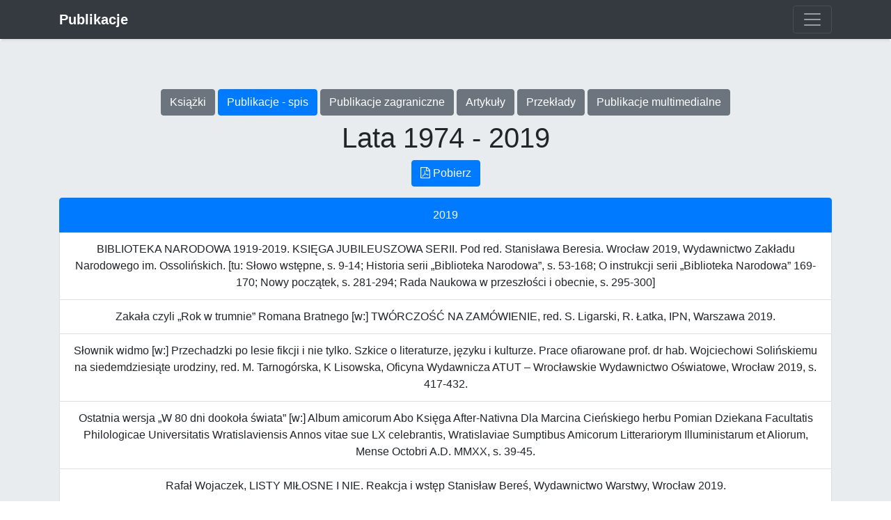

--- FILE ---
content_type: text/html; charset=UTF-8
request_url: http://www.stanislawberes.pl/2
body_size: 22521
content:
<!DOCTYPE html>
<html>
    <head>
        <meta charset="UTF-8" />
        <title>Stanisław Bereś - Publikacje</title>
                    <link rel="stylesheet" href="https://stackpath.bootstrapcdn.com/bootstrap/4.3.1/css/bootstrap.min.css" integrity="sha384-ggOyR0iXCbMQv3Xipma34MD+dH/1fQ784/j6cY/iJTQUOhcWr7x9JvoRxT2MZw1T" crossorigin="anonymous">
            <link rel="stylesheet" href="/font-awesome/css/font-awesome.min.css" >
        
                    <script
                    src="https://code.jquery.com/jquery-3.4.1.min.js"
                    integrity="sha256-CSXorXvZcTkaix6Yvo6HppcZGetbYMGWSFlBw8HfCJo="
                    crossorigin="anonymous"></script>
            <script src="https://cdnjs.cloudflare.com/ajax/libs/popper.js/1.14.7/umd/popper.min.js" integrity="sha384-UO2eT0CpHqdSJQ6hJty5KVphtPhzWj9WO1clHTMGa3JDZwrnQq4sF86dIHNDz0W1" crossorigin="anonymous"></script>
            <script src="https://stackpath.bootstrapcdn.com/bootstrap/4.3.1/js/bootstrap.min.js" integrity="sha384-JjSmVgyd0p3pXB1rRibZUAYoIIy6OrQ6VrjIEaFf/nJGzIxFDsf4x0xIM+B07jRM" crossorigin="anonymous"></script>
                <link rel="icon" type="image/x-icon" href="/favicon.ico" />
            </head>
    <body>
    <style>
        .bg {
            background-image: url("/images/bg/4.jpg");
            height: 100%;
            background-position: center;
            background-repeat: no-repeat;
            background-size: cover;
        }
    </style>
    <header>
        <div class="bg-dark bg collapse" id="navbarHeader">
            <div class="container">
                <div class="row">
                    <div class="col-sm-8 col-md-7 py-4">
                        <h4 class="text-white">Stanisław Bereś - Publikacje</h4>
                        <p class="text-white">Artykuły, rozprawy, recenzje, szkice krytyczne, eseje</p>
                    </div>
                    <div class="col-sm-12">
                        <ul class="list-inline">
                            <li class="list-inline-item"><a href="/" class="btn btn-outline-secondary waves-effect filter text-white">Start (Biografia)</a></li>
                            <li class="list-inline-item dropdown dropdown-slide">
                                <a class="btn btn-outline-secondary waves-effect filter text-white dropdown-toggle" href="#" data-toggle="dropdown" aria-haspopup="true" aria-expanded="false">
                                    Publikacje</a>
                                <div class="dropdown-menu dropdown-menu-right">
                                    <a class="dropdown-item" href="/2">Lista publikacji</a>
                                    <a class="dropdown-item" href="/3">Książki</a>
                                    <a class="dropdown-item" href="/4">Publikacje Zagraniczne</a>
                                    <a class="dropdown-item" href="/5">Artykuły</a>
                                    <a class="dropdown-item" href="/6">Przekłady</a>
                                    <a class="dropdown-item" href="/7">Publikacje multimedialne</a>
                                </div>

                            </li>
                            <li class="list-inline-item"><a href="/8" class="btn btn-outline-secondary waves-effect filter text-white">Filmy</a></li>
                            <li class="list-inline-item dropdown dropdown-slide">
                                <a class="btn btn-outline-secondary waves-effect filter text-white dropdown-toggle" href="#" data-toggle="dropdown" aria-haspopup="true" aria-expanded="false">
                                    Programy telewizyjne</a>
                                <div class="dropdown-menu dropdown-menu-right">
                                    <a class="dropdown-item" href="/9">Programy telewizyjne - lista</a>
                                    <a class="dropdown-item" href="/10">TWL</a>
                                    <a class="dropdown-item" href="/11">Latarnik</a>
                                </div>

                            </li>
                            <li class="list-inline-item"><a href="/gallery/" class="btn btn-outline-secondary waves-effect filter text-white">Galeria zdjęć</a></li>
                            <li class="list-inline-item"><a href="/video/" class="btn btn-outline-secondary waves-effect filter text-white">Nagrania</a></li>
                        </ul>
                    </div>
                </div>
            </div>
        </div>
        <div class="navbar navbar-dark bg-dark shadow-sm">
            <div class="container d-flex justify-content-between">
                <a href="#" class="navbar-brand d-flex align-items-center">

                    <strong>Publikacje</strong>
                </a>
                <button class="navbar-toggler" type="button" data-toggle="collapse" data-target="#navbarHeader" aria-controls="navbarHeader" aria-expanded="false" aria-label="Toggle navigation">
                    <span class="navbar-toggler-icon"></span>
                </button>
            </div>
        </div>
    </header>
    <main role="main">
            <section class="jumbotron text-center">
        <div class="container">
                            <a href="/3" class="btn btn-secondary my-2">Książki</a>
                            <a href="/2" class="btn btn-primary my-2">Publikacje - spis</a>
                            <a href="/4" class="btn btn-secondary my-2">Publikacje zagraniczne</a>
                            <a href="/5" class="btn btn-secondary my-2">Artykuły</a>
                            <a href="/6" class="btn btn-secondary my-2">Przekłady</a>
                            <a href="/7" class="btn btn-secondary my-2">Publikacje multimedialne</a>
                        <h1 class="jumbotron-heading">Lata 1974 - 2019</h1>
                            <a class="btn btn-primary" href="/pdf/?id=2">
                    <i class="fa fa-file-pdf-o" aria-hidden="true"></i>
                    Pobierz
                </a>
                        <p class="lead text-justify">
                                <ul class="list-group">
<li class="list-group-item active">2019</li>
<li class="list-group-item">BIBLIOTEKA NARODOWA 1919-2019. KSIĘGA JUBILEUSZOWA SERII. Pod red. Stanisława
Beresia. Wrocław 2019, Wydawnictwo Zakładu Narodowego im. Ossolińskich. [tu: Słowo wstępne, s. 9-14;
Historia serii „Biblioteka Narodowa”, s. 53-168; O instrukcji serii „Biblioteka Narodowa” 169-170; Nowy
początek, s. 281-294; Rada Naukowa w przeszłości i obecnie, s. 295-300]</li>
<li class="list-group-item"> Zakała czyli „Rok w trumnie” Romana Bratnego [w:] TWÓRCZOŚĆ NA ZAMÓWIENIE, red. S.
Ligarski, R. Łatka, IPN, Warszawa 2019.</li>
<li class="list-group-item"> Słownik widmo [w:] Przechadzki po lesie fikcji i nie tylko. Szkice o literaturze, języku i kulturze. Prace
ofiarowane prof. dr hab. Wojciechowi Solińskiemu na siedemdziesiąte urodziny, red. M. Tarnogórska, K
Lisowska, Oficyna Wydawnicza ATUT – Wrocławskie Wydawnictwo Oświatowe, Wrocław 2019, s. 417-432.</li>
<li class="list-group-item"> Ostatnia wersja „W 80 dni dookoła świata” [w:] Album amicorum Abo Księga After-Nativna Dla Marcina Cieńskiego herbu Pomian Dziekana Facultatis Philologicae Universitatis Wratislaviensis Annos vitae sue LX celebrantis, Wratislaviae Sumptibus Amicorum Litterariorym Illuministarum et Aliorum, Mense Octobri A.D. MMXX, s. 39-45.</li>
<li class="list-group-item"> Rafał Wojaczek, LISTY MIŁOSNE I NIE. Reakcja i wstęp Stanisław Bereś, Wydawnictwo Warstwy, Wrocław 2019.</li>
<li class="list-group-item active">2018</li>
<li class="list-group-item"> TAKO RZECZE LEM. ZE STANISŁAWEM LEMEM ROZMAWIA STANISŁAW BEREŚ.
Wydawnictwo Literackie. Kraków 2018 (wydanie trzecie).</li>
<li class="list-group-item"> Pocisk z niedobrego kruszcu. Tadeusz Gajcy i środowisko „Sztuki i Narodu” [zapis rozmowy z udziałem
Stanisława Beresia, Izy Mrzygłód, Piotra Kieżuna, Adama Puchejdy], „Kultura liberalna” 2018, nr 495-496; cz.
I: https://kulturaliberalna.pl/2018/07/03/seminarium-dwudziestolecie-beres-gajcy-sztuka-narod-zapis-debata/ ; cz.
II: https://kulturaliberalna.pl/2018/07/31/seminarium-dwudziestolecie-beres-sztuka-narod-milosz-zapis-debata/</li>
<li class="list-group-item">Postludium czyli o felietonach, „Jestem kulturowym mieszańcem. I to mi się podoba….KSIĘGA
JUBILEUSZOWA DEDYKOWANA PROFESOROWI ANDRZEJOWI ZAWADZIE Z OKAZJI 70.
ROCZNICY URODZIN. Pod red. I. Borkowskiego, A. Lewickiego, P. Urbaniaka, Wrocław 2018, s. 449-479.</li>
<li class="list-group-item">Lem z bliska. Z Tomaszem Fiałkowskim rozmawia Stanisław Bereś, „Znaczenia” 2018, nr 16, s. 11-20.</li>
<li class="list-group-item">Maszynopis znaleziony w tekście [koment. do S. Lem, Polowanie], „Przekrój” 2018, nr 1/(3564)/19, s. 20-26.</li>
<li class="list-group-item">Lem jako gawędziarz [w:] Apetyt na literaturę. Pod red. D. Kozicka, Ł. Tischner, M. Urbanowski,
Wydawnictwo Uniwersytetu Jagiellońskiego, Kraków 2019, s. 235-255.</li>
<li class="list-group-item active">2017</li>
<li class="list-group-item">LEMOWI – LEMI. TOMASZ LEM, KOŁOTNIECZI Z PROWODU WSIESWITNOWO
TJAŻINNAJA; TAK KAZAW LEM. ZI STANISŁAWOM LEMPOM ROZMOWLJAJE STANISŁAW
BERES`, Widawnictwo Nawczalna kniga – Bogdan, Lwiw 2017. ISBN 978-966-10-4928-3 (seria); ISBN 978-
966-10-4929-3</li>
<li class="list-group-item">Przedmowa 2017 [w:] X EDYCJA OGÓLNOPOLSKIEGO KONKURSU NA FELIETON. AR Partner,
Wrocław 2017, s. 9-18. ISBN 978-83-937234-4-7.</li>
<li class="list-group-item">„Faszyści z SiN-u”, „Zielonogórskie Zeszyty Bibliotekoznawcze (ZSB) 2016, z. 8, s. 15-49. ISBN 978-83-
64393-27-3. ISBN 2299-3363.</li>
<li class="list-group-item active">2016</li>
<li class="list-group-item">Recenzje: P. Goźliński, Tadeusz Gajcy na nowo. Przegryźcie Chrystusem Narodów, „Gazeta Wyborcza” 12
listopada 2016 ( http://wyborcza.pl/7,75517,20966067,tadeusz-gajcy-na-nowo-przegryzcie-chrystusem-
narodow.html ); U. Glensk, Przyjaźń i naród, „Nowe Książki” 2016, nr 12, s. 4-8; T. Łubieński, Poezja
przeciwko ideologii, , „Nowe Książki” 2016, nr 12, s. 9-10; fragm. Powalone serca szóstoklasistek,
„Rzeczpospolita” 15/16 października 2016, s. 18-19; Gajcy. W pierścieniu śmierci
https://czarne.com.pl/katalog/ksiazki/gajcy ; Gajcy. W pierścieniu śmierci ,
http://www.znak.com.pl/kartoteka,ksiazka,18619,Gajcy-W-pierscieniu-smierci ; Gajcy. W pierścieniu śmierci -
Stanisław Bereś, http://szuflada.net/gajcy-w-pierscieniu-smierci-stanislaw-beres/ ; S. Dłuski, Gajcy. W
pierścieniu śmierci, http://www.instytutksiazki.pl/ksiazka-tygodnia,aktualnosci,35874,gajcy--w-pierscieniu-
smierci.html ; aszw, W pierścieniu śmierci – biografia Tadeusza Gajcego, http://dzieje.pl/ksiazki/w-pierscieniu-
smierci-biografia-tadeusza-gajcego ; Stanisław Bereś. Gajcy. W pierścieniu śmierci,
http://www.polskatimes.pl/kultura/ksiazki/a/stanislaw-beres-gajcy-w-pierscieniu-smierci,11442081/ ; Ł. Badula,
Tadeusz Gajcy: poeta niewczorajszy,
http://kulturaonline.pl/tadeusz,gajcy,poeta,niewczorajszy,tytul,artykul,6946.html ;
http://www.echo24.tv/odcinek/rozmowa-echo24-dr-hab-urszula-glensk-554 ; A. Juchniewicz, Wszystkie twarze
Gajcego, „Polityka” 2017, nr 3 (18-24.01.2017); T. Zapert, Papierowy krzyż walecznych, „Do Rzeczy” 2017, nr
4 (23-29 stycznia); J. Skurtys, Gajcy w pigule, „Odra” 2017, nr 4; A. Poprawa, Jeszcze słychać śmiech i rżenie
starych koni, „Odra” 2017, nr 5, s. 147; J. Skurtys, Bonifacy na zapiecku, „Odra” 2017, nr 5, s. 148-149; J.
Łukasiewicz, Polityka i wrażliwość, „Odra” 2017, nr 6, s. 42-44.</li>
<li class="list-group-item">Oko Worcella [w:] KULTURA ZIEMI KŁODZKIEJ. TRADYCJE I WSPÓŁCZESNOŚĆ, red. W.
Białek, W. Browarny, M. Ruchniewicz, WROCŁAW 2016, s. 336-385. ISBN 978-83-7977-209-2</li>
<li class="list-group-item">Tyle słów [w:] RZECZY DO NAZWANIA. WOKÓŁ KORNHAUSERA, red. Adrian Gleń, Jakub
Kornhauser, Poznań 2016, S. 21-38. Isbn 978-83-64504-86-0</li>
<li class="list-group-item">Przedmowa 2016 [w:] IX EDYCJA OGÓLNOPOLSKIEGO KONKURSU NA FELIETON. AR Partner,
Wrocław 2016, s. 9-25. ISBN 978-83-937234-2-3.</li>
<li class="list-group-item active">2015</li>
<li class="list-group-item">Guślarz Konwicki, „Rzeczpospolita” „Plus Minus” 2015, nr 13 (18 stycznia);</li>
<li class="list-group-item">Za co kochamy (prozę) Konwickiego? Z załącznikiem w postaci ankiety i odpowiedzi na nią Tadeusza
Konwickiego, „Odra” 2015, nr. 4, s. 56-61.</li>
<li class="list-group-item">Dolina przemienienia [w:] W OGRODZIE ŚWIATA, Pod red. Ł. Tischnera i J. Wróbla, Kraków 2015, s.
13-26. ISBN 978-83-233-3897-0</li>
<li class="list-group-item">Dialog czasów pogardy. Polscy robotnicy przymusowi w III Rzeszy, INTERAKCJE. LEKSYKON
KOMUNIKOWANIA POLSKO-NIEMIECKIEGO, t. 1-2, red. A. Gall, J. Grębowiec, J. Kalicińska, K.
Kończal, I. Surynt, Wrocław 2015, s. 267-282. ISBN 978-83-7977-054-0, ISBN 978-83-7977-102-8.</li>
<li class="list-group-item">OCALENI Z ZATRATY. BIOGRAMY MIESZKAŃCÓW ZIEMI LEGNICKO-LUBIŃSKIEJ. t. 1.
Red. S. Bereś, Instytut Pamięci Narodowej, Wrocław 2014, ss. 350 (Przedmowa S. Bereś).</li>
<li class="list-group-item">OCALENI Z ZATRATY. RELACJE MIESZKAŃCÓW ZIEMI LEGNICKO-LUBIŃSKIEJ. t. 2. Red.
S. Bereś, Instytut Pamięci Narodowej, Wrocław 2014, s. 572.</li>
<li class="list-group-item">Stanisław Bereś &amp; Przemysław Tyszkiewicz, KOSMOS MIEDZIORYTU. ROZMOWY O GRAFICE,
Atut, Wrocław 2015, ss. 266. ISBN 978-83-7977-016-8; ISBN 978-83-64419-58-4.</li>
<li class="list-group-item">Demony Egona Schielego, Wygnańcy, buntownicy, uciekinierzy. Pod red. M. Czapigi i K. Konarskiej,
Wydawnictwo Uniwersytetu Wrocławskiego, Wrocław 2015, s. 21-47.</li>
<li class="list-group-item">Potwór z Massachussets [w:] STANISŁAW LEM. WIZJONER SZCZĘŚLIWYCH I
NIESZCZĘŚLIWYCH ŚWIATÓW, „Quart” 2015, nr 3-4 (37-38).</li>
<li class="list-group-item">Przedmowa 2015 [w:] VIII EDYCJA OGÓLNOPOLSKIEGO KONKURSU NA FELIETON. Wrocław
2015, s. 7-23. ISBN 978-83-937234-1-6.</li>
<li class="list-group-item active">2014</li>
<li class="list-group-item">Felietony 2014 [w:] OGÓLNOPOLSKI KONKURS NA FELIETON 2014. XII LO, Wrocław 2014, s. 7-
20.</li>
<li class="list-group-item">Wstęp do Katalogu: PRZEMYSŁAW TYSZKIEWICZ, Sarajewo 2014; jęz. ang., jęz. serbski;</li>
<li class="list-group-item">Nie progajnowanyj czas. Iż razmow Stanisława Beresia iz Stanisławom Lemom (1981-1982), „Nowa Polsza”
2014 [Specjalny numer ukraiński], s. 71-88; jęz. ros.; ISBN 1508-5589;</li>
<li class="list-group-item">Magično-onirični svijet Przemysława Tyszkiewicza/ The magical and oneiric world of Przemysław
Tyszkiewicz [w:] PRINCIP IMAGINACIJE. PRINCIPLE OF IMAGINATION. TYSZKIEWICZ,
GERTCHEN, KUBIAK, Galeria Miejska, Wrocław 2014, s. 13-20 , ISBN 978-83938953-3-5;</li>
<li class="list-group-item">Cierń konspiracji [w:] MIŁOSZ I MIŁOSZ. RED. ALEKSANDER FIUT, ARTUR GRABOWSKI,
ŁUKASZ TISCHNER, Księgarnia Akademicka, Kraków 2013 (właśc. lipiec 2014), s. 403-434. ISBN 978-83-
7638-435-1;</li>
<li class="list-group-item">Dialog czasów pogardy. Polscy robotnicy przymusowi w III Rzeszy, INTERAKCJE. LEKSYKON
KOMUNIKOWANIA POLSKO-NIEMIECKIEGO, Pod red. I. Surynt. http://inspiracje-demo.lightcode.eu/</li>
<li class="list-group-item">Zadymy. Rejestracja [w:] AUDIOSFERA WROCŁAWIA. Pod red. R Losiaka i R. Tańczuk, Wydawnictwo
Uniwersytetu Wrocławskiego, Wrocław 2014, s. 328-338.</li>
<li class="list-group-item">Beresić [w:] ZAPOMNIANE SŁOWA. Pod red M. Budzińskiej, Czarne, Wołowiec 2014.
Rec.: R. Sulima, Bocian w słoiku. Rozmowa z prof. Rochem Sulimą, antropologiem kultury, o tym, co dziś
znaczy wiejskość i do czego nam ona służy, „Polityka” 2014, nr 46 (2984), s. 30-32; M. Pilot, Kargul
zrzucił chłopską skórę. Jestem chłop, ale pan. Z M. Pilotem rozmawia K. Naszkowska, „Gazeta
Wyborcza” 2012 (6-7 grudnia);</li>
<li class="list-group-item">Wstęp w: KRZYSZTOF CZAJA, „WĘDROWIEC” Nauczycielski Klub Literacki, Wrocław 2014,
s. 7-13. ISBN 978-83-921838-5-3.</li>
<li class="list-group-item">Polityka jest dla mnie obcym światem w: GDYBYM WIEDZIAŁ. ROZMOWY Z RYSZARDEM
KRYNICKIM. Oprac. Anna Krzywania, Biuro Literackie, Wrocław 2014, s. 147-157; Język pol., R; ISBN 978-
83-63129-78-1.</li>
<li class="list-group-item">Twórcy o twórcach w PRL [zapis panelu dyskusyjnego, prowadził S. Bereś, oprac. S. Ligarski, P. Pleskot],
„Pamięć i Sprawiedliwość” 2014, nr 2 (24), s. 15-51. ISSN 1427-7476.</li>
<li class="list-group-item active">2013</li>
<li class="list-group-item">Felietony 2013 [w:] Ogólnopolski konkurs na felieton 2013. XII LO, Wrocław 2013, s. 7-21.</li>
<li class="list-group-item">Pobystriej by otsiuda ubratsia. S Tadeuszem Konwickim biesiedujut Stanisław Bereś i Tadeusz Lubelski,
„Nowaja Polsza” 2013, nr 3, s. 65-77</li>
<li class="list-group-item">Wspomnienie [Jak powstał „Wojaczek wielokrotny”],
http://www.biuroliterackie.pl/przystan/czytaj.php?site=2f0&amp;co=txt_4556&amp;post=4556_17 [data dostępu:
12.10.2013]; Właść.: Wojaczek wielokrotny - wstęp / Stanisław Bereś
// Przystań. – 2013   http://portliteracki.pl/przystan/teksty/wojaczek-wielokrotny-wstep/
 (zweryfikowano 23.07.2014).</li>
<li class="list-group-item">Agenci na froncie literackim [w:] TWÓRCY NA SŁUŻBIE. W SŁUŻBIE TWÓRCZOŚCI. Pod red. S.
Ligarskiego, IPN, Warszawa 2013, s. 13-73.</li>
<li class="list-group-item active">2012</li>
<li class="list-group-item">Przedmowa 2012 [w:] V Edycja Ogólnopolskiego Konkursu na felieton, Wrocław 2012, s. 7-21.</li>
<li class="list-group-item">Wydostać się stąd jak najszybciej. Z Tadeuszem Konwickim rozmawiają Stanisław Bereś i Tadeusz Lubelski,
„Odra” 2012, nr 10, s. 41-53;</li>
<li class="list-group-item">Jak to się stało. Rozmowa S. Beresia z rzeźbiarką Lidią Sztwiertnią, „Metafora” 2012, s. 74-99.</li>
<li class="list-group-item">Ludzie, myśli, słowa. Rozmowa z… Panem Profesorem Stanisławem Beresiem, „Książka i czytelnik” 2012,
nr 3 (94), s. 10-15.</li>
<li class="list-group-item">Portal internetowy Ministerstwa Kultury i Dziedzictwa Narodowego oraz Instytutu Książki pt.
„Telewizja literacka”, popularyzujący czytelnictwo w Polsce: www.telewizjaliteracka.pl . Redaktor naczelny –
Stanisław Bereś. Portal funkcjonuje od listopada 2012 r. Zawiera aktualnie 50 rozmów S.B. z pisarzami (m.in. L.
Amber, A. Bart, J. Bocheński, K. Brandys, S. Chwin, M. Danilewicz-Zielińska, N. Davies, J. Dehnel, J. Degler,
A. Franaszek, J. Giedroyc, J. Głowacki, M. Głowiński, N. Goerke, H. Grynberg, J. Hartwig, Z. Hertz, J. Hugo-
Bader, W. Jagielski, T. Jastrun, R. Kapuściński, T. Karpowicz, M. Krajewski, H. Krall, K. i R. Kryniccy, L.
Lipski, S. Lem, J. Leociak, Cz. Miłosz, W. Nowak, W. Odojewski A. Oz, J. Pilch, J. Rębacz, T. Różewicz, A.
Sapkowski, A. Sosnowski, A. Stasiuk, M. Szejndert, O. Tokarczuk, M. Tulli, W. Wharton, B. Zadura, A.
Zagajewski) oraz 8 recenzji dla dorosłych w dziale „Polecane”, 7 recenzji w dziale „Polecane dla dzieci i
młodzieży”, a także wiele newsów w dziale „Aktualności krajowych”.</li>
<li class="list-group-item">Pamięć ocalonych [w:] KRESOWE DZIEDZICTWO. STUDIA NAD JĘZYKIEM, HISTORIĄ I
KULTURĄ. Red. A. Burzyńska, J. Kamieniecki, M. Misiak, Wrocław 2012, s. 277-293.</li>
<li class="list-group-item active">2011</li>
<li class="list-group-item">Modlitwa o złoty deszcz [Ankieta: Czy Nobel zasłużył sobie na Różewicza?], &quot;Dziennik Portowy&quot; 2011, nr</li>
<li class="list-group-item">Klasyk na luzie. Rozmowa z Bogdanem Zadurą [w:] KLASYK NA LUZIE. ROZMOWY Z BOHDANEM
ZADURĄ. Biuro Literackie, Wrocław 2011.</li>
<li class="list-group-item">Przedmowa 2011 [w:] Ogólnopolski Konkurs na Felieton. Tadeusz Konwicki, Wrocław 2011, s. 8-17.</li>
<li class="list-group-item">Poezja po końcu świata [w:] WBREW SOBIE. ROZMOWY Z TADEUSZEM RÓŻEWICZEM. Oprac. J. Stolarczyk, Biuro Literackie, Wrocław 2011, s. 314-343.</li>
<li class="list-group-item">Ruka prozřetelnosti. Rozhovor s Czesławem Miłoszem, „Host” (Brno) 2011, nr 5, s. 75-79;</li>
<li class="list-group-item">Czy Nobel zasłużył sobie na Różewicza?, „Znak” 2011, nr 10 (październik), s. 105-106;</li>
<li class="list-group-item">OKRUCHY ATLANTYDY. WROCŁAWSKI RIFF, Quaestio, Wrocław 2011.</li>
<li class="list-group-item active">2010</li>
<li class="list-group-item">Przedmowa do: Doliny Issy Cz. Miłosza, "Zwiezda" (Petersburg) 2009/2010, nr 10, s. 13-15.</li>
<li class="list-group-item">Podróż przez archiwum, TROP W TROP. ROZMOWY Z ANDRZEJEM SOSNOWSKIM, Wrocław 2010, s. 57-71;</li>
<li class="list-group-item">Przedmowa [w:] Ogólnopolski Festiwal Felietonu. Wislawa Szymborska, Wrocław 2010.</li>
<li class="list-group-item">Twórczość za pieniądze bezpieki, Monety, banknoty i inne środki wymiany. Pieniądz w dyskursach kultury. Wrocław 2010; s. 243-259;</li>
<li class="list-group-item">Quand la Sûreté devient critique littéraire, Critique littéraire et littérature européene. Sous la direction de Tania Collani, Peter Schnyder, Paris, Orizons, collection Universités, domaine littéraire, 2010, s. 187 – 205 (378p.).</li>
<li class="list-group-item">Pan mnie słucha, prawda? Rozmowa z Piotrem Sommerem [w:] Piotr Sommer. Ucieczka w bok (pytania i odpowiedzi), Wrocław 2010, s. 22-34.</li>
<li class="list-group-item">Opera ultima, czyli zamknięte drzwi [w:] KOMPLEKS KONWICKI. MATERIAŁY Z SESJI NAUKOWEJ..., Kraków 2010, s. 333-363.</li>
<li class="list-group-item">Żywe srebro. Rozmowa z Bogusławem Kiercem, www. biuro literackie.pl (25.08.2010).</li>
<li class="list-group-item">Wyki i Różewicza dialogi ostatnie, "Odra" 2010, nr 10, s. 42-49.</li>
<li class="list-group-item">Wszyscy pisarze są schizofrenikami. Z Michelem Houellebecqiem rozmawia Stanislaw Bereś, "Odra" 2010, nr 11, s. 62-69.</li>
<li class="list-group-item">SB jako krytyk literacki, Artyści władzy - władze artystom, pod red. A. Chojnowskiego i S. Ligarskiego, Warszawa 2010. Seria: Dziennikarze, Twórcy, Naukowcy. Materiały z konferencji w Warszawie (IX 2008).</li>
<li class="list-group-item">To byli fantastyczni ludzie, "Pamięć i Przyszłość" (Ludzie dolnośląskiej opozycji) 2010, nr 2 (8), s. 26-39.</li>
<li class="list-group-item">Galaktyka Lem [w:] LEM I TŁUMACZE. Pod red. E. Skibińskiej, Łask 2010, s. 15-78.</li>
<li class="list-group-item active">2009</li>
<li class="list-group-item">SALON III RZECZPOSPOLITEJ. SALON PROF. DUDKA. Pod red. S. Beresia i U. Glensk, T. 2. Wrocław 2009. Wydawnictwo Atut.</li>
<li class="list-group-item">Mare tenebrarum et lux perpetua [w:] K. Koczyńska-Kielan, Pejzaże wyobraźni, Miejska Galeria Sztuki, Łódź 2009, s. 2-20;</li>
<li class="list-group-item">Cz. Miłosz, Dolina IssI, Gławy iz knigi, "Zwiezda" (Sankt-Peterburg) 2009/10 [Poswjaszczajetsia polskoj kulturje] ISBN 0321-1878, s. 13-15 (wstęp), 15-33 (wybór), pierewod : Nikity Kuzniecowa.</li>
<li class="list-group-item">Cynjan i Fiszer czyli o cnotach felietonu, "Wyobraźnia i pedanteria. Prace ofiarowane prof. Wojciechowi Głowali w 65 rocznicę urodzin", Pod red. M. Adamskiego, M. Gorczyńskiego, M. Gorczyńskiej, Wrocław 2008, Wydawnictwo Uniwersyteckie, s. 152-169</li>
<li class="list-group-item">Wileński obłok czyli zanim powstały Żagary, ŻAGARY, ŚRODOWISKO KULTUROWE GRUPY LITERACKIEJ, Pod red. T. Bujnickiego, Kraków 2009, s. 13-53.</li>
<li class="list-group-item">W kosmosie przypadków. Antykryminały Stanisława Lema, MAKROKOSMOS VERSUS MIKROKOSMOS, Pod red. A. Magowskiej, Wydawnictwo Kontekst, Poznań 2009, s. 115-133 ;</li>
<li class="list-group-item">Przedmowa [do:] Ogólnopolski Konkursu na felieton. Antoni Słonimski, Wrocław 2009, s. 6-16;</li>
<li class="list-group-item">Polski Dante wśród popiołów, "Dziennik" (dod. "Kultura") 2008, 9.01.2009</li>
<li class="list-group-item">W czarnej dziurze. Z Wojciechem Jagielskim [..] rozmawia Stanisław Bereś, "Znaczenia" 2009, nr 2, s. 41-52;</li>
<li class="list-group-item">Kraj wtórnych analfabetów [w:] M. Lebda, Kongres kulturalnej niemocy. Głosy uczestników obrad, "Kraków" 2009, nr 10-11;</li>
<li class="list-group-item">Wokół biografii Stanisława Lema. Dyskusja poświęcona pisarzowi [wyp. w dyskusji], "Bez porównania" 2009, nr 1 (7);</li>
<li class="list-group-item">Redaktor musi być dyktatorem. Rozmowa z Jerzym Giedrojciem, "Nowaja Polsza" 2009 (wrzesień);</li>
<li class="list-group-item">Stygmat piekła, SŁOWA I METODY. KSIĘGA DEDYKOWANA PROF. JERZEGO ŚWIĘCHOWI, Wydawnictwo UMCS, Lublin 2009, s. 13-35.</li>
<li class="list-group-item active">2008</li>
<li class="list-group-item">"Nagy Vilag" 2007, nr 12 [numer pisma poświęcony literackim obrazom Wrocławia, pod red. Lajosa Palfalviego i Stanisława Beresia];</li>
<li class="list-group-item">Kreator-kreacja-autokreacja [w:] Lidia Sztwiertnia, Kreator-kreacja-autokreacja, Bielsko Biała 2008.</li>
<li class="list-group-item">Ita dixit Lem, W ŚWIECIE KOMUNIKACJI ZDEGRADOWANEJ pod Red. I. Borkowskiego i A. Woźnego, Wrocław 2008.</li>
<li class="list-group-item">Szram pamiati. Biesiada c Idoj Fink, "Nowa Polsza" 2008, nr 4, s. 44-53;</li>
<li class="list-group-item">Konwicki w puzzlach. Ze Stanisławem Beresiem o powstawaniu "Pół wieku czyśćca" rozmawia Przemysław Kanecki, "Litteraria Copernicana" 2008, nr 1;</li>
<li class="list-group-item">Gwiazda przeznaczenia. Rozmowa z Wojciechem Albińskim, "Znaczenia" 2008, s. 63-73;</li>
<li class="list-group-item">Siwczyk dwujęzyczny, "Tygodnik Powszechny" 2008, nr 49 (dod. "Książki w "Tygodniku")</li>
<li class="list-group-item">RAFAŁ WOJACZEK. WSPOMNIENIA, RELACJE, ŚWIADECTWA.*. Wrocław 2008. Biuro Literackie.</li>
<li class="list-group-item">ISTORIJA I FANTASTIKA. ANDRZEJ SAPKOWSKIJ/ STANISŁAW BEREŚ.* Moskwa 2007. Izdatielstwo Act.</li>
<li class="list-group-item">Wojaczek -- aktor życia [wyw.] "Gazeta Wyborcza -- Wieżą Ciśnień" 11.04.2008.</li>
<li class="list-group-item">Ein Gespräch mit Andrzej Sapkowski, "Quarber Mercur" 2007, nr 105/106, s. 233-243.</li>
<li class="list-group-item">Ita dixit Lem, *NOWE MEDIA, NOWE W MEDIACH* 2008.</li>
<li class="list-group-item">Dzień w dzień z Wojaczkiem, "Rzeczpospolita" 2008, nr 93; dod. "Plus Minus" (19-20.04);</li>
<li class="list-group-item active">2007</li>
<li class="list-group-item">Srokowski: Wielka ciemność spowiła Kresy, "Dziennik" 2006 (9.01.);</li>
<li class="list-group-item">polem.: W. Perkun, Jeszcze raz o okrutnych zbrodniach na Wołyniu, "Dziennik" 2007 (31.01.);</li>
<li class="list-group-item">Charakter czyli psychomachia. Rozmowa z Januszem Głowackim, "Dziennik" 2007 (?);</li>
<li class="list-group-item">Odojewski: Strach i przerażenie, "Dziennik" 2006 (9.01.);</li>
<li class="list-group-item">Bałem się samotnej śmierci, "Dziennik" 2007 (25.01.);</li>
<li class="list-group-item">Światłość wiekuista. Stanisław Bereś rozmawia z Andrzejem Sapkowskim, "Fantastyka" 2007, nr 2;</li>
<li class="list-group-item">Huelle: Czeka nas tragedia, "Dziennik" 24-25. 03. 2007.</li>
<li class="list-group-item">Krynicki: Polityka jest dla mnie światem obcym, "Dziennik" 26.03.2007.</li>
<li class="list-group-item">Wierzę w przeznaczenie [Rozmowa z Maciejem Malickim], "Dziennik" 17.05.2007.</li>
<li class="list-group-item">To jest edukacyjna rewolucja. Z prof. Stanisławem Beresiem rozmawia Wojciech Walczak, "Oblicza Edukacji" 2007, nr 13;</li>
<li class="list-group-item">Zamiast wywiadu [wyp. w ankiecie redakcyjnej], "Dolnośląskie ścieżki" 2007, nr 13;</li>
<li class="list-group-item">Czas skompromitować polskiego kołtuna. Wojciech Kuczok opowiada o cierpieniu w literaturze, "Dziennik" 2007, 20.06.07;</li>
<li class="list-group-item">Obawiam się, że ktoś mnie kiedyś zabije. Rozmowa z Marcinem Świetlickim, "Dziennik" 2007 (11.06.);</li>
<li class="list-group-item">Rozmowa na kolanach [rec. O. Ferrari/J.L. Borges: "W dialogu"], "Dziennik" 2007 (11.07.);</li>
<li class="list-group-item">Puenty Pana Boga [Rozmowa z Hanna Krall], "Dziennik" 2007 (21.07.);</li>
<li class="list-group-item">Prawdziwy pisarz nigdy nie może podążać za stadem. Rozmowa z Markiem Nowakowskim, "Dziennik" 2007 (24.07.);</li>
<li class="list-group-item">Zapach ksiązki, smak rozmowy, "Słowo Polskie. Gazeta Wrocławska" 2007 (21-22 lipca);</li>
<li class="list-group-item">Jestem pisarzem celowo przemilczanym. Rozmowa z Januszem Krasińskim, "Dziennik" 2007 (6.08.);</li>
<li class="list-group-item">Witkowski: świat jest szyty grubymi nićmi. Rozmowa z Michałem Witkowskim, "Dziennik" 2007 (22.07.);</li>
<li class="list-group-item">Nagrody literackie na pokuszenie [głos w dyskusji], "Gazeta Wyborcza" 2007 (4.09.);</li>
<li class="list-group-item">Gra w autodenuncjację, "Gazeta Wyborcza" 2007 (7.09.);</li>
<li class="list-group-item">Czuję się niewygodnie w świecie. Rozmowa z Olgą Tokarczuk, "Dziennik" 2007 (5.10.);</li>
<li class="list-group-item">A kiedy pasterz jest zdrajcą [wywiad], "Gazeta Wrocławska. Magazyn" 2007 (18 paźdz.);</li>
<li class="list-group-item">Życie z piętnem nazizmu. Rozmowa z Martinem Pollackiem, "Dziennik" 2007 (30.10.);</li>
<li class="list-group-item">Na tropach Rafała Wojaczka, "Polska. Gazeta Wrocławska" 2007 (30.10);</li>
<li class="list-group-item">Powrót genialnego chuligana. Rozmowa z Bogusławem Kiercem, "Dziennik. Polska, Europa, Świat" 2007 (28.11.);</li>
<li class="list-group-item">Martin Pollack: Ta książka nie jest autoterapią, "Dziennik" 2007 (3.11.);</li>
<li class="list-group-item active">2006</li>
<li class="list-group-item">Przedmowa [w:] FELIETONY 2006, Wroclaw 2006;</li>
<li class="list-group-item">Stanisław Kowalczyk, KRADZIEZE BRYLANTOW, Wroclaw 2005, Wydawnictwo Atut.</li>
<li class="list-group-item">Wizjoner swiata okrutnych cudow. O Stanislawie Lemie, "Europa" 2006, nr 15 (12.04);</li>
<li class="list-group-item">Rafal Wojaczek, czyli nieustająca gra ze smiercia, "Dziennik" 2006 (15.05.), s. 30-31.</li>
<li class="list-group-item">Evanna, LITERATURA, KULTURA, KOMUNIKACJA. Księga pamiatkowa prof. J. Jastrzebskiego, Wroclaw 2006.</li>
<li class="list-group-item">Konwicki: wielki szaman literatury, "Dziennik" 2.06.2006;</li>
<li class="list-group-item">2005</li>
<li class="list-group-item">Wstęp [do:] M. Klubowicz, "Wiersze niepozbierane", Warszawa 2005, Wydawnictwo Anagram.</li>
<li class="list-group-item">Jan Grzegorczyk: "Adieu", "Zwierciadło" 2005, nr</li>
<li class="list-group-item">Przedmowa [w:] Konkurs na felieton., Wrocław 2005.</li>
<li class="list-group-item">W matni, "Europa" 2005, nr 21 (25.05.2005).</li>
<li class="list-group-item">Rozdz. XXXVII [W:] LE TOUR DU MONT EN 80 PAGES. Editions Mont Noir 2005.</li>
<li class="list-group-item">Gry i zabawy Stanisława Lema [w:] PRZYGODA Z CZYTANIEM. PODRĘCZNIK DO KSZTAŁCENIA LITERACKO-KULTUROWEGO, KL. 3 GIMNAZJUM. Mac Edukacja, Kielce 2005.</li>
<li class="list-group-item">Książki sprzedaje telewizja, "Gazeta Wyborcza" 2005, nr 128 [wyw.]</li>
<li class="list-group-item">Kultura dolnośląska?, "Panorama" 2005, nr ?</li>
<li class="list-group-item">wyp. w dyskusji nt dziennikarstwa, "Gazeta Wyborcza" 2005, nr 125-128.</li>
<li class="list-group-item">Śladami Juliusza Verne`a [not. nt. nagrody Fundacji Mont Noir dla S.B.], "Gazeta Wyborcza" (Wrocław) 2005, 9 czerwca</li>
<li class="list-group-item">Mont Noir, [not. nt. nagrody Fundacji Mont Noir dla S.B.], "Przegląd Uniwersytecki" 2005, nr 8.</li>
<li class="list-group-item">Świat niemożliwy. Rozmowa z Tymoteuszem Karpowiczem, "Plus Minus" [dod. do] "Rzeczpospolita" nr 33 – 34 (19-20 sierpnia 2005; 27-28 sierpnia 2005);</li>
<li class="list-group-item">Head-line czyli walka anioła z diabłem [w:] NOWE MEDIA. Wrocław 2005.</li>
<li class="list-group-item">Urła uli bolszoje kidałowo. Biesieda c Dorotoj Masłowskoj, "Nowaja Polsza" 2005, nr 10 (68);</li>
<li class="list-group-item">Rozmowa z Ritą Gombrowicz, "Teksty drugie" 2005, nr 3.</li>
<li class="list-group-item">Punkt zero. Rozmowa z Adamem Lizakowskim, "Fraza" 2005, nr 3;</li>
<li class="list-group-item">Blizna pamięci. Rozmowa z Idą Fink, "Kresy" 2005, nr 64;</li>
<li class="list-group-item">La voix d`un corps emmure. Leo Lipski et Łucja Gliksman s`entretiennent avec Stanislaw Bereś; "Tsafon-Revue. D'etudes juives du Nord", décembre 2005, n° 50;</li>
<li class="list-group-item">Charakter czyli psychomachia. Rozmowa z Januszem Głowackim, "Nowa Polsza" 2005;</li>
<li class="list-group-item active">2004</li>
<li class="list-group-item">Zdaniem szeryfa. Rozmowa z Henrykiem Berezą, "Opcje" 2004, nr 1/2.</li>
<li class="list-group-item">W etom dome - Polsza. Biesieda c Mariej-Danilewicz-Zielińskoj, "Nowaja Polsza" 2004, nr 3.</li>
<li class="list-group-item">Słuczaj, ili prawdiwyj wymyslieł. Biesieda c Zofiej Romanowicz, "Nowaja Polsza" 2004, nr 5.</li>
<li class="list-group-item">"Sztuka i Naród", Wielka Encyklopedia Powszechna PWN (H)</li>
<li class="list-group-item">Dużo książek, bardzo mało arcydzieł, "Europa" 2004 nr, 4 (dod. do "Faktu") 28.04.2004.</li>
<li class="list-group-item">Dużo książek, bardzo mało arcydzieł, "Angora" 2004 nr, 19.</li>
<li class="list-group-item">Tamten świat. Rozmowa z Włodzimierzem Odojewskim, "Kresy" 2004, nr 3.</li>
<li class="list-group-item">Prawda fantasy. Rozmowa z Andrzejem Sapkowskim, "Nowa Fantastyka" 2004, nr 12.</li>
<li class="list-group-item">Przyszłość edukacji multimedialnej w Polsce [w:] EDUKACJA MEDIALNA. TEKSTY I PRETEKSTY. Pod red. I. Borkowskiego Wrocław 2004;</li>
<li class="list-group-item">Czeslaw Milosz: La main de la providence (entretien avec Stanislaw Beres), "Poesie" 2004, nr 102 (septembre).</li>
<li class="list-group-item">Tadeusz Rozewicz: Le poe`te apre`s la fin du monde (entretien avec Stanislaw Beres), "Poesie" 2004, nr 102 (septembre).</li>
<li class="list-group-item">Adam Zagajewski: La Beauté et la souffrance (entretien avec Stanislaw Beres), "Poesie" 2004, nr 102 (septembre).</li>
<li class="list-group-item">Piotr Mitzner: Des signes dans poussie`re (entretien avec Stanislaw Beres), "Poesie" 2004, nr 102 (septembre).</li>
<li class="list-group-item">Andrzej Sosnowski: Voyage a trevers les archives (entretien avec Stanislaw Beres), "Poesie" 2004, nr 102 (septembre).</li>
<li class="list-group-item">Marcin Swietlicki: Un poete actof jusqu`a cessation (entretien avec Stanislaw Beres), "Poesie" 2004, nr 102 (septembre).</li>
<li class="list-group-item">Artur Szlosarek: L`au-del? (entretien avec Stanislaw Beres), "Poesie" 2004, nr 102 (septembre).</li>
<li class="list-group-item">Ewa Sonnenberg: Une douce solitude (entretien avec Stanislaw Beres), "Poesie" 2004, nr 102 (septembre).</li>
<li class="list-group-item">Stanisław Bereś, La note, "Poesie" 2004, nr 102 (septembre).</li>
<li class="list-group-item">Ekskursja mistyczna Znikomka do międzyświatów, MIĘDZY TEATREM A LITERATURĄ. KSIĘGA OFIAROWANA PROFESOROWI JANUSZOWI DEGLEROWI W 65. ROCZNICĘ URODZIN. Pod red. A. Juzwenki i J. Miodka, Wrocław 2004.</li>
<li class="list-group-item">Wstęp [w:] Konkurs felietonu, Wrocław 2004.</li>
<li class="list-group-item active">2003</li>
<li class="list-group-item">Stanisław Lem – Introduction, "Acta Lemiana Monashensis. Special Lem Edition of Acta Polonica Monashiensis" 2003, vol. 2, nr 2.</li>
<li class="list-group-item">O "Solaris" Stanisława Lema, ibidem;</li>
<li class="list-group-item">O "Głosie Pana" Stanisława Lema, ibidem;</li>
<li class="list-group-item">Apokryfy Lema czyli neantologiczny romans, ibidem;</li>
<li class="list-group-item">Inteligent w domu wariatów (soc)realistyczna trylogia Stanisława Lema, ibidem;</li>
<li class="list-group-item">Stanisław Lem – Zarys Bibliografii, ibidem;</li>
<li class="list-group-item">Ekskursja mistyczna Znikomka do międzyświatów, "Dziennik Portowy" 2003, nr 9. Port Legnica.</li>
<li class="list-group-item">W pułapce władzy i seksu, "Tygodnik Powszechny" 2003, nr 29.</li>
<li class="list-group-item">Samtal med Zbigniew Kruszyński, Polsk literatur för nybörjare och avancerade i 39 essöaer och dikter, Kraków 2003.</li>
<li class="list-group-item">Niecna książkowa ciekawość, z S.B. rozmawia M. Matuszewska, "Gazeta o książkach" dod. do "Gazety Wyborczej" 2003, 5-11 grudnia.</li>
<li class="list-group-item">"Nowy tekst" czyli w centrum zdarzeń. Rozmowa z Ryszardem Kapuścińskim [w:] Ryszard Kapuściński, Autoportret reportera, Kraków 2003.</li>
<li class="list-group-item"></li>
<li class="list-group-item active">2002</li>
<li class="list-group-item">Baczyński Krzysztof Kamil, DICTIONNAIRE MONDIAL DES LITTÉRATURES. Sous la direction de Pascal Mougin et Karen Haddad-Wolting. Larousse. Paris 2002 (en collaboration avec Maryla Laurent).</li>
<li class="list-group-item">Barańczak Stanisław, ibidem.</li>
<li class="list-group-item">Białoszewski Miron, ibidem.</li>
<li class="list-group-item">Borowski Tadeusz, ibidem.</li>
<li class="list-group-item">Brandys Kazimierz, ibidem.</li>
<li class="list-group-item">„bruLion”, ibidem.</li>
<li class="list-group-item">Gombrowicz Witold, ibidem.</li>
<li class="list-group-item">Herbert Zbigniew, ibidem.</li>
<li class="list-group-item">Kochanowski Jan, ibidem.</li>
<li class="list-group-item">Krasiński Zygmunt, ibi dem.</li>
<li class="list-group-item">Kuśniewicz Andrzej, ibidem.</li>
<li class="list-group-item">Lem Stanisław, ibidem.</li>
<li class="list-group-item">Leśmian Bolesław, ibidem.</li>
<li class="list-group-item">Miłosz Czesław, ibidem.</li>
<li class="list-group-item">Mickiewicz Adam, ibidem.</li>
<li class="list-group-item">Moczarski Kazmierz, ibidem.</li>
<li class="list-group-item">Mrożek Sławomir, ibidem.</li>
<li class="list-group-item">Pankowski Marian, ibidem.</li>
<li class="list-group-item">Pawlikowska-Jasnorzewska Maria, ibidem.</li>
<li class="list-group-item">Prus Bolesław, ibidem.</li>
<li class="list-group-item">Różewicz Tadeusz, ibidem.</li>
<li class="list-group-item">Schulz Bruno, ibidem.</li>
<li class="list-group-item">Sienkiewicz Henryk, ibidem.</li>
<li class="list-group-item">Słowacki Juliusz, ibidem.</li>
<li class="list-group-item">Stachura Edward, ibidem.</li>
<li class="list-group-item">Szymborska Wisława, ibidem.</li>
<li class="list-group-item">Tokarczuk Olga, ibidem.</li>
<li class="list-group-item">Witkiewicz Stanisław Ignacy, ibidem.</li>
<li class="list-group-item">Wyspiański Stanisław, ibidem.</li>
<li class="list-group-item">Zagajewski Adam, ibidem.</li>
<li class="list-group-item">Zimorowic Szymon, ibidem.</li>
<li class="list-group-item">Żeleński-Boy Tadeusz, ibidem.</li>
<li class="list-group-item">Żuławski Jerzy, ibidem.</li>
<li class="list-group-item">Zielony Balonik, ibidem.</li>
<li class="list-group-item">„Zdrój”, ibidem.</li>
<li class="list-group-item">Żeromski Stefan, ibidem.</li>
<li class="list-group-item">Polskaja literatura na skljanomy ekrani, „Sucziasnist” (Kijów) 2002, nr 1.</li>
<li class="list-group-item">Szaljenie priskorienija. Zi Stanisławom Lemom wiediet biesiedu Stanisław Bereś, „Sucziasnist” (Kijów) 2002, nr 1.</li>
<li class="list-group-item">Nowij tekst, abo w Centri podii. Rozmowa S.B. z Riszardom Kapuscinskom, „Sucziasnist” (Kijów) 2002, nr 1.</li>
<li class="list-group-item">Obowiązkiem żyjących jest kontynuowanie namiętności umarłych. Rozmowa z Daniele Sallenauve, „Fraza” 2001 [w rzeczywist. 2002], nr 4.</li>
<li class="list-group-item">Przejścia na Wschód; Bramy Gubbio; Rozmowy małżeńskie; 33 wariacje wokół koncertu Rudolfa Serkina Daniele Sallenauve (tłum. wraz z M. Laurent), „Fraza” 2001 [w rzeczywist. 2002], nr 4.</li>
<li class="list-group-item">Literatura polska na szklanym ekranie [w:] Media. Język. Literatura. Korespondencje i transpozycje. Pod red. Aleksandra Woźnego. Wrocław 2002.</li>
<li class="list-group-item">Atlantyda [w:] Genius loci. Wrocław-Breslau-Wratislavia. Pod red. M. Śniecińskiego, Wrocław 2002.</li>
<li class="list-group-item">Tako rzecze... Lem, Rozmowa ze Stanisławem Beresiem. „Gazeta Wyborcza” 2002, nr 116 (20 maja);</li>
<li class="list-group-item">Głos z zamurowanego ciała. Rozmowa z Leo Lipskim i Łucją Gliksman, „Teksty Drugie” 2002, nr 4.</li>
<li class="list-group-item">Literatura polska 1944-1949, wykład multimedialny (zapis cyfrowy), zrealizowany w ramach międzynarodowego projektu l’Enseignement a Distance dla Centre de Tele-Enseignement Uniwersytetu Charles de Gaulle’a w Lille (Francja).</li>
<li class="list-group-item active">2001</li>
<li class="list-group-item">Nie zapisane nie istnieje (Agata Tuszyńska), „Odra” 2001, nr 2.</li>
<li class="list-group-item">Mojra czyli filozofia cierpienia. Rozmowa z Christianem Skrzyposzkiem, „Odra” 2001, nr 3.</li>
<li class="list-group-item">Poeta czynny do odwołania. Rozmowa z Marcinem Świetlickim, „Magazyn z książkami” (dod. lit. „Gazety Wyborczej”) 2001, nr 3.</li>
<li class="list-group-item">Wilcza tropa. Z Mariuszem Wilkiem rozmawia Stanisław Bereś, „Plus Minus” (dod. do „Rzeczpospolitej”) 2001, nr 11.</li>
<li class="list-group-item">Wołczaja tropa. Z Mariuszem Wilkom biesiedujet Stanisław Bereś, „Nowaja Polsza” 2001, nr 5.</li>
<li class="list-group-item">Pamięć i charaktery. Rozmowa z Michałem Głowińskim, „Odra” 2001, nr 4.</li>
<li class="list-group-item">Znaki na kurzu. Rozmowa z Piotrem Mitznerem, „Fraza” 2001, nr 5.</li>
<li class="list-group-item">Anglik z Niskich Łąk Rozmowa z Piotrem Siemionem, „Kresy” 2001, nr 45-46.</li>
<li class="list-group-item">Nieludzkie przyspieszenie. Rozmowa ze Stanisławem Lemem, „Nowa Fantastyka” 2001, nr 9 (wersja skrócona).</li>
<li class="list-group-item">Nieludzkie przyspieszenie. Rozmowa ze Stanisławem Lemem, „Odra” 2001, nr 9.</li>
<li class="list-group-item">Jeśli nie ja, to kto? Rozmowa z Henrykiem Grynbergiem, „Magazyn z książkami” 2001, nr 8 (dod. lit. do „Gazety Wyborczej” (20.10.).</li>
<li class="list-group-item">Wojaczek sześciokrotny [w:] KTÓRY JEST. RAFAŁ WOJACZEK W OCZACH PRZYJACIÓŁ, KRYTYKÓW I BADACZY. Katowice 2001.</li>
<li class="list-group-item">Wolę nie chwalić losu. Rozmowa z Adamem Zagajewskim, „Gazeta o książkach” [dod. do „Gazety Wyborczej”] 2001, nr 45.</li>
<li class="list-group-item">Szeryf Sommerlandu. Rozmowa z Piotrem Sommerem, „Odra” 2001, nr 11.</li>
<li class="list-group-item active">2000</li>
<li class="list-group-item">Soplicowo w Maisons-Lafitte. Z Zofią Hertzową rozmawia Stanisław Bereś, „Odra” 2000, nr 1.</li>
<li class="list-group-item">Naprawdę Dziki Zachód, „Gazeta Dolnośląska” 2000, nr 48 [PR].</li>
<li class="list-group-item">Pierwsze obrazy, Gazeta Dolnośląska 2000, nr 60 [PR].</li>
<li class="list-group-item">Przypadek, któremu na imię Opatrzność. Rozmowa z Kazimierzem Brandysem, „Plus Minus” nr 11 [dod. do „Rzeczpospolitej” 2000 (18-19.03)</li>
<li class="list-group-item">Ofiary nie stają się świętymi. Z Wilhelmem Dichterem rozmawia Stanisław Bereś, „Odra” 2000, nr 3.</li>
<li class="list-group-item">Inteligent w domu wariatów. (Soc)realistyczna trylogia Stanisława Lema [w:] Muzy i hestie. Prace ofiarowane prof. Ludwice Ślęk, Wrocław 1998.</li>
<li class="list-group-item">Między historią i naturą czyli każdy ma swojego anioła. Z Kazimierzem Brandysem rozmawia Stanisław Bereś, „Odra” 2000, nr 4.</li>
<li class="list-group-item">„Kochanek Wielkiej Niedźwiedzicy” Sergiusza Piaseckiego [w:] Literatura polska XX wieku. Przewodnik encyklopedyczny, Warszawa 2000 (H)</li>
<li class="list-group-item">„Cała jaskrawość” Edwarda Stachury [w:] Literatura polska XX wieku. Przewodnik encyklopedyczny, Warszawa 2000 (H)</li>
<li class="list-group-item">Dziennik 1954 Leopolda Tyrmanda Stachury [w:] Literatura polska XX wieku. Przewodnik encyklopedyczny. Warszawa 2000 (H)</li>
<li class="list-group-item">Siekierezada Edwarda Stachury [w:] Literatura polska XX wieku. Przewodnik encyklopedyczny. Warszawa 2000 (H)</li>
<li class="list-group-item">Z dnia na dzień Ferdynanda Goetla [w:] Literatura polska XX wieku. Przewodnik encyklopedyczny. Warszawa 2000 (H)</li>
<li class="list-group-item">Widma Tadeusza Gajcego [w:] Literatura polska XX wieku. Przewodnik encyklopedyczny, Warszawa 2000 (H)</li>
<li class="list-group-item">Zofia Romanowiczowa [w:] Literatura polska XX wieku. Przewodnik encyklopedyczny, Warszawa 2000 (H)</li>
<li class="list-group-item">Portret Kanta i dwa eseje o wojnie [w:] Literatura polska XX wieku. Przewodnik encyklopedyczny, Warszawa 2000 (H)</li>
<li class="list-group-item">Andrzej Zawada [w:] Literatura polska XX wieku. Przewodnik encyklopedyczny, Warszawa 2000 (H)</li>
<li class="list-group-item">Komforty psychiczne są mi obce. Rozmowa z Ewą Sonnenberg, „Gazeta Dolnośląska” 2000, nr 115.</li>
<li class="list-group-item">Poeta po końcu świata. Z Tadeuszem Różewiczem rozmawia Stanisław Bereś, „Odra” 2000, nr 5.</li>
<li class="list-group-item">Beduin na Niskich Łąkach. Z Piotrem Siemionem rozmawia Stanisław Bereś, „Gazeta Dolnośląska” 2000, nr 136.</li>
<li class="list-group-item">Tajemne porządki rzeczywistości. Rozmowa z Olgą Tokarczuk, „Odra” 2000, nr 7-8.</li>
<li class="list-group-item">Piasek z Tybru. Rozmowa z Bogusławem Kiercem, „Przegląd Powszechny” 2000, nr 9.</li>
<li class="list-group-item">Elegancki strach na wróble. Rozmowa ze Zbigniewem Kruszyńskim, „Odra” 2000, nr 9.</li>
<li class="list-group-item">Duchy przeszłości. Rozmowa z Tomaszem Jastrunem, „Kultura” 2000, nr 9.</li>
<li class="list-group-item">W tym domu jest Polska. Rozmowa z Marią-Danilewicz-Zielińską, „Kultura” 2000, nr 10.</li>
<li class="list-group-item">Podróż przez archiwum. Rozmowa z Andrzejem Sosnowskim, „Odra” 2000, nr 12.</li>
<li class="list-group-item">Przypadek czyli prawdziwa fikcja. Rozmowa z Zofią Romanowicz, „Fraza” 2000, nr 3.</li>
<li class="list-group-item">Wojaczek sześciokrotny. O Rafale Wojaczku mówią: Elżbietą Fediuk, Danuta Kierc, Bogusław Kierc, Mieczysław Orski, Andrzej Wojaczek, Maciej M. Szczawiński, „Kresy” 2000, nr 2-3.</li>
<li class="list-group-item">Granica, której nie ma. Rozmowa ze Stanisławem Bieniaszem „Opcje” 2000, nr 6.</li>
<li class="list-group-item">Mur czyli stany człowieczeństwa. Rozmowa z Andrzejem Stasiukiem, „Fraza” 2000, nr 4 (30).</li>
<li class="list-group-item active">1999</li>
<li class="list-group-item">Czekanie na Pivota – kultura w telewizji polskiej, „Wprost” 1999, nr 22; rec. - Świeci w ciemności, „Antena” 1999, nr28; (rec. mag. kult. „Latarnik”)</li>
<li class="list-group-item">Piekło Afryki. Z Ryszardem Kapuścińskim rozmawia Stanisław Bereś, „Odra” 1999, nr 7-8.</li>
<li class="list-group-item">Literatura emigracyjna 1945 - 1990. Zarys monograficzny [w:] W kręgu twórczości pisarzy emigracyjnych. Studia i szkice. Pod red. Z. Andresa, Rzeszów 1999.</li>
<li class="list-group-item">Samotność Robinsona, „Wprost” 1999, nr 36.</li>
<li class="list-group-item">Redaktor musi być dyktatorem. Z Jerzym Giedroyciem rozmawia Stanisław Bereś, „Odra” 1999, nr 12.</li>
<li class="list-group-item active">1998</li>
<li class="list-group-item">Pani Bovary Gustawa Flauberta (30.03.1998, Teatr TV).</li>
<li class="list-group-item">Wstęp [w:] Zielnik miłości. Antologia. Lubin 1998.</li>
<li class="list-group-item">Zielnik miłości, „Wersja” 1998, nr 3.</li>
<li class="list-group-item">j.w., „Gazeta Wyborcza” 1998, nr 19.</li>
<li class="list-group-item">W labiryncie historii. Z Władysławem Terleckim rozmwia Stanisław Bereś, „Odra” 1998, nr 5.</li>
<li class="list-group-item">Fälle von sozielistischem realismus bei Stanislaw Lem, „Quarber Mercur 87” (Wien), 1998, nr 2.</li>
<li class="list-group-item">Radość narracji. Rozmowa z Olgą Tokarczuk, „Dykcja” 1998, nr 9-10 .</li>
<li class="list-group-item">Rozmowa w X Pawilonie. Z Władysławem Terleckim rozmawia Stanisław Bereś, „Opcje” 1998, nr 9-10</li>
<li class="list-group-item">Stanisław Lem jako pogromca imperializmu. Między literaturą popularną a propagandą (1946 - 1956) [w:] „Wszystek krąg ziemski”. Antropologia. Historia. Literatura. Prace ofiarowane prof. Czesławowi Hernasowi, Wrocław 1998.</li>
<li class="list-group-item">Posłowie [do:] Leo Lipski, Niespokojni, Olsztyn 1998.</li>
<li class="list-group-item active">1997</li>
<li class="list-group-item">Manipulacja i szyfr. Polska literatura współczesna w lustrze przekładu, „Romanica Wratislaviensia” XLIV, 1997.</li>
<li class="list-group-item">Ręka Opatrzności. Rozmowa z Czesławem Miłoszem, „Odra” 1997, nr 12.</li>
<li class="list-group-item">Dług wobec moich umarłych. Rozmowa z Jackiem Baczakiem, „Dykcja” 1997, nr 5.</li>
<li class="list-group-item">Wojna śmierdzi. Z Amosem Ozem rozmawia Stanisław Bereś, „Gazeta Wyborcza” 1997, 12. 03. 1997</li>
<li class="list-group-item">Więcej o manifest [w:] Paweł Majerski, Układy sprawdzeń. W kręgu Nowej Fali, Katowice 1997.</li>
<li class="list-group-item">Oko opatrzności. Rozmowa z Czesławem Miłoszem, „Odra” 1997, nr 12.</li>
<li class="list-group-item">Wypowiedź w rubryce: Jurorzy Nike polecają, „Gazeta Wyborcza - Książki” 1997, nr 5 (13.05.97).</li>
<li class="list-group-item active">1996</li>
<li class="list-group-item">Tajemnica Jeana Moulin. Bohater czy szpieg?, "Rzeczpospolita" 1996, nr 35.</li>
<li class="list-group-item">Im Angesicht des Archipels des Schweigens. Das Schaffen von Tadeusz Konwicki in den Jahren 1976 - 1994. ENTTABUISIERUNG. ESSAYS ZUR RUSSISCHEN UND POLNISCHEN GEGENWARTSLITERATUR. Pod. red. Jochena-Ulricha Petersa i Germana Ritza. Bern 1996. Slavica Helvetia.</li>
<li class="list-group-item">W paszczy polityki. Rozmowa z Władysławem Terleckim, „Odra” 1996, nr 5.</li>
<li class="list-group-item">Lapidarium czyli „nowy tekst”. Rozmowa z Ryszardem Kapuścińskim, „Odra” 1996, nr 6.</li>
<li class="list-group-item active">1995</li>
<li class="list-group-item">Alberta Camusa ziemia ostatniej nadziei, „Odra” 1995, nr 1. (wraz z M. Laurent)</li>
<li class="list-group-item">Pierwszy człowiek Alberta Camusa (przekł. wraz z M. Laurent), „Odra” 1995, nr 1. rec.: - „Gazeta Wyborcza” 1995, nr - „Słowo Polskie” 1995, nr</li>
<li class="list-group-item">Wobec archipelagu milczenia. Proza Konwickiego w latach 1976 - 1994, „Odra” 1995, nr 4.</li>
<li class="list-group-item">Iwaszkiewicz: konformizm czy mądrość. Rozmowa z Andrzejem Zawadą. „Gazeta Wyborcza” 1995, 15 marca (pod pseud. S. Nowicki).</li>
<li class="list-group-item">Andrzej Jochelson: Wrocław. Czerwiec 1945, „Gazeta Wyborcza” 1995, nr (oprac. wraz z M. Mizuro)</li>
<li class="list-group-item">Andrzej Jochelson: Wysiedlanie Niemców z Wrocławia, „Odra” 1995, nr 5. (oprac. wraz z M. Mizuro)</li>
<li class="list-group-item">Stanislawas Beresis poezija: Abipus veidrozio, Laukiu sapno, Trenas, Kaip paprasta pasirinkti, Neverta apie tai ilgai šneketi (tłum. A. Kaleda), „Literatura u Menas” Wilno 1995, nr 26.</li>
<li class="list-group-item">Wilno - raj dla badaczy. Rozmowa ze St. Beresiem, „Słowo Wileńskie” 1995, nr 35 (oprac. W. Zajączkowska)</li>
<li class="list-group-item">Autoportret czyli libido, „Wieczór Wrocławia” 1995, nr 209.</li>
<li class="list-group-item">Stanisław Lem [w:] DICTIONNAIRE DES AUTEURS EUROPEENS. Paris 1994. Hachette.</li>
<li class="list-group-item">Strumień Alzheimera czyli elegia w stylu buffo, (pod pseud. S. Nowicki) „Gazeta Wyborcza” 1995, nr 12. .</li>
<li class="list-group-item">Poczekalnia Nicości, „Gazeta Wyborcza” 1995, nr 12. .</li>
<li class="list-group-item">Apocalypsis według St. Lema, „Gazeta Wyborcza” 1995, nr 13. .</li>
<li class="list-group-item">Wyjść z prosektorium literaturoznawstwa, „Kresy” 1995, nr 24.</li>
<li class="list-group-item">Libido czyli autoportret trzeciego wieku, „Fronda” 1995, nr 5.</li>
<li class="list-group-item">Les enfers de Leo Lipski, "Canadian Slavonic Papers" 1995, Vol. XXXVII, Sept.-Dec.</li>
<li class="list-group-item active">1994</li>
<li class="list-group-item">Mała księga Guinnessa literatury światowej, "Gazeta Wyborcza" 21.01.1994.</li>
<li class="list-group-item">Radio Titanic?, "Odra" 1994, nr 4.</li>
<li class="list-group-item">Radio Titanic II, "Odra" 1994, nr 6.</li>
<li class="list-group-item">Poeci apokalipsy czyli metafizyka oporu [w:] WIARY I SŁOWA. Księga pamiątkowa ku czci prof. Jacka Łukasiewicza. Wrocław 1994. TPPW.</li>
<li class="list-group-item">Humanistyka polska: agonia czy nadzieja? (Dyskusja redakcyjna, oprac. przez S.B.)"Odra" 1994, nr 9.</li>
<li class="list-group-item">Przedmowa [do:] HISTORIA NOŻA Marka Pruchniewskiego, Wydawnictwo "Notatnika Teatralnego". Wrocław 1994.</li>
<li class="list-group-item">Requiem dla polskiego Nordu, "Odra" 1994, nr 12.</li>
<li class="list-group-item">„Bohin Manor”. Romance with Nothingness, „The Reviev of Contemporary Fiction” 1994, nr 3.</li>
<li class="list-group-item">Mędrzec w poczekalni, „Żyć i Mieć” 1994, nr 1.</li>
<li class="list-group-item active active">1993</li>
<li class="list-group-item">Littterature polonaise contemporaine en exil. Presentation d`ensemble [w:] LITTERATURES ET CULTURES D`EXILE. TERRE PERDUE, LANGUE SAUVEE. PUL. Lille 1993.</li>
<li class="list-group-item">Preliminaire (w:) Stanisław Bereś, UN DEMI-SIECLE DE PURGATOIRE. ENTRETIENS AVEC TADEUSZ KONWICKI. Paris 1993. Noir sur Blanc.</li>
<li class="list-group-item">"Wielka zima" Ismaila Kadare`go (tłum. wraz z M. Laurent), "Odra" 1993, nr 1.</li>
<li class="list-group-item">Ach, ta słodka okupacja Gilberta Josepha, "Odra" 1993, nr 4.</li>
<li class="list-group-item">Amarcord wrocławski, "Odra" 1993, nr 5.</li>
<li class="list-group-item">Trzydzieści trzy wariacje wokół koncertu Rudolfa Serkina Daniele Sallenave (tłum. wraz z M. Laurent), "Na Głos" 1993, nr 11.</li>
<li class="list-group-item">Les deux enfers de Leo Lipski [w:] POLOGNE SINGULIERE ET PLURIELLE. LA PROSE POLONAISE CONTEMPORAINE. Lille 1993, PUL.</li>
<li class="list-group-item active">1992</li>
<li class="list-group-item">Piekło Leo Lipskiego, "Odra" 1992, nr 1. .</li>
<li class="list-group-item">Zepchnięto nas na samo dno naszych serc. Rozmowa ze Stanisławem Beresiem. "Przegląd Polski" (Nowy York) 23 lipca 1992 .</li>
<li class="list-group-item">Fikcje Stanisława Lema, "Odra" 1992, nr 10. (Polem.)</li>
<li class="list-group-item">Listy z podziemia, "Odra" 1992, nr 12.</li>
<li class="list-group-item active">1991</li>
<li class="list-group-item">Kontynuować namiętności zmarłych. Rozmowa z Daniele Sallenave, "Zeszyty Literackie" 1991, nr 33 (wraz z M. Laurent).</li>
<li class="list-group-item">La bise aigre de la detestation. Entretien avec Stanisław Bereś, "France Nord" (styczeń 1991). (AU)</li>
<li class="list-group-item">Powojenna literatura polska: gwałt czy przyzwolenie, "Teksty Drugie" 1991, nr 5/6.</li>
<li class="list-group-item">O Tadeusza Różewicza - pytania nieuczesane, "Tygodnik Literacki" 1991, nr 17 (wraz z K. Braunem).</li>
<li class="list-group-item">1990</li>
<li class="list-group-item">"Teno". Luźne kartki (pod pseud. Stanisław Nowicki), "Przegląd Polski" (Nowy York) 1990.</li>
<li class="list-group-item">Trzy oddechy literatury emigracyjnej, "Kultura" 1990, nr 1/2, s. 142 - 158. Sprostowanie: "Kultura" 1990, nr 3. Polem.: - Odpowiadam na zarzuty, "Kultura" 1990, nr 5, s. 142 - 145.</li>
<li class="list-group-item">Fałdy czasu. Rozmowa z Zofią Romanowiczową, "Odra" 1990, nr 1, s. 10 - 17, nr 2, s. 20 - 28.</li>
<li class="list-group-item">Język niedojrzałości, "Prace Literackie" XXVIII. Wrocław 1990.</li>
<li class="list-group-item">Un demi-siecle de purgatoire. Entretien avec Tadeusz Konwicki, "Autremont" 1990, nr 47 (juin), s. 141 - 143.</li>
<li class="list-group-item">Trzeba o tym mówić. Rozmowa z prof. Danielem Beauvois, "Zeszyty Literackie" 1990, nr 31.</li>
<li class="list-group-item">Socrealistyczne przypadki Stanisława Lema, "Puls" 1990, nr 45.</li>
<li class="list-group-item">Marzenie o wielkiej syntezie. Rozmowa z prof. Danielem Beauvois (pod pseud. St. Karłowicki), "Nowy Dziennik" - "Przegląd Polski" 1990, 19 lipiec.</li>
<li class="list-group-item">Zabicie jednorożca, "Kontakt" 1990, nr 12.</li>
<li class="list-group-item">Sny, "Nowy Dziennik" - "Przegląd Polski" 1990, 4 październik</li>
<li class="list-group-item">Z notatnika stanu wojennego (pod pseud. Stanisław Nowicki), "Kontakt" 1990, nr 12.</li>
<li class="list-group-item">Litterature polonaise en exil (ref. na konferencji nauk. pt. Litteratures et cultures d`exil. Terre perdue, langue sauvee. Lille 1990, 22 - 23 nov.)</li>
<li class="list-group-item active">1989</li>
<li class="list-group-item">Tadeusz Konwicki (w:) LITERATURA POLSKA PO ROKU 1939. Pod red. M. Witkiewicza, t. 1, PEN, Warszawa 1989. (Hasło enc.)</li>
<li class="list-group-item">Tadeusz Borowski, ibidem. (Hasło enc.)</li>
<li class="list-group-item">"Dziennik 1954" Leopolda Tyrmanda, ibidem. (Hasło enc.)</li>
<li class="list-group-item">"Pożegnanie z Marią" Tadeusza Borowskiego, ibidem. (Hasło enc.)</li>
<li class="list-group-item">Tajemnica Stawiska (pod pseud. Stanisław Nowicki), "Kultura" (Paryż) 1989, nr 1/2, s. 129 - 148. - Odpow. na polem.: List do Redakcji, "Kultura" (Paryż) 1989, nr 12).</li>
<li class="list-group-item">"Teno". Dwie kartki. (pod pseud. Stanisław Nowicki), "Kultura" (Paryż) 1989, nr 6, s. 20 - 34.</li>
<li class="list-group-item">Wstęp (w:) Sen o chlebie. Wrocław 1989.</li>
<li class="list-group-item">W poszukiwaniu zaginionej Albertyny (wraz z M. Laurent), "Twórczość" 1989, nr 10, s. 79 - 91.</li>
<li class="list-group-item">Teodor Bujnicki 1907 - 1944 (w:) OBRAZ LITERATURY POLSKIEJ XIX i XX WIEKU. Seria VI, t. 4, s. 383 - 399.</li>
<li class="list-group-item">"Dzienniki" Marii Dąbrowskiej: manipulacja czy zachwiane złudzenia?, (pod pseud. Stanisław Nowicki) "Przegląd Polski" (Nowy York) 12 paźdz. 1989.</li>
<li class="list-group-item">Nie wykonane fotografie, "Kultura" 1989, nr 12, s. 4 - 25.</li>
<li class="list-group-item">Stan kliniczny. Zapiski szpitalne... (pod pseud. Stanisław Nowicki), "Puls" 1989, nr 42/43, s. 67 - 75.</li>
<li class="list-group-item">Le sentiment amoureux dans la litterature polonaise, "France Nord" 1989, kwiecień. (AU)</li>
<li class="list-group-item">Rozmowy z Lemem, "Studenczeskij meridian" (Moskwa) num.: 10/1988 - 2/1989.</li>
<li class="list-group-item active">1988</li>
<li class="list-group-item">Czesław Miłosz`s Apocalypse (w:) BETWEEN ANXIETY AND HOPE. The Poetry and Writing of Czesław Miłosz. Edmonton 1988. Rec.: - Wojciech Skalmowski, O Miłoszu - z Kanady, "Tygodnik Powszechny" 1988, nr 39.</li>
<li class="list-group-item">Tadeusza Gajcego próba misterium, "Dialog" 1988, nr 1, s. 96 - 107.</li>
<li class="list-group-item">Niewymierne wiersze Tadeusza Gajcego, "Pamiętnik Literacki" 1988, z. 1, s. 73 - 104.</li>
<li class="list-group-item">Posłowie (do:) Najtrudniejszy język świata Henryka Worcella. Wydawnictwo Dolnośląskie. Wrocław 1988.</li>
<li class="list-group-item">Romans z nicością (pod pseud. Stanisław Nowicki), "Aneks" 1988, nr 49, s. 128 - 145.</li>
<li class="list-group-item">Jajo węża (pod psued. Stanisław Nowicki), "Kultura" (Paryż) 1988, nr 7/8, s. 55 - 79.</li>
<li class="list-group-item">"Dziennik 1953 - 1973" Matthieu Galey (tłum. wraz z M. Laurent), "Odra" 1988, nr 6, s. 63 - 69.</li>
<li class="list-group-item">Anielstwo i imperializm. Rozmowa z prof. Danielem Beauvois (podp. krypt. S.N.), "Zeszyty Historyczne" 1988, z. 85, s. 3 - 12.</li>
<li class="list-group-item">Markiza de Custine`a podróż do brzucha Lewiatana (pod pseud. Stanisław Nowicki), "Aneks" 1988, nr 50.</li>
<li class="list-group-item">Un demi-siecle de purgatoire: entretien avec Tadeusz Konwicki, "L`Autre Europe" 1988, nr 17-18-19, s. 70 - 77.</li>
<li class="list-group-item">EEN HALVE EEUW VAGEVUUR. GESPREHHEN MET TADEUSZ KONWICKI. Przeł. G. Rasch. Amsterdam 1988.</li>
<li class="list-group-item active">1987</li>
<li class="list-group-item">Die Apokrypha des Stanislav Lem, "Quarber Mercur" (Wiedeń) 1987, nr 67.</li>
<li class="list-group-item">Czarny Ariel poezji społecznej, "Prace Historyczno-Literackie" 1987, nr 61, s. 55 - 86.</li>
<li class="list-group-item">Poszanowanie dla obcej kultury to poszanowanie samego siebie. Rozmowa z prof. Sante Gracciottim, "Odra" 1987, nr 6, s. 25 - 30.</li>
<li class="list-group-item">Fantastyka: azyl czy kostium, "Fantastyka" 1987, nr 7.</li>
<li class="list-group-item">Imiona lęku. O dramatach i prozie Tadeusza Gajcego, "Przegląd Powszechny" 1987, nr 9, s. 295 - 313.</li>
<li class="list-group-item">Cień Konfederacji, "Odra" 1987, nr 10, s. 35 - 46.</li>
<li class="list-group-item">Słowa na wiatr, "Odra" 1987, nr 11, s. 43 - 46.</li>
<li class="list-group-item">O Wilnie, Tyrmandzie i jazzie. Rozmowa z Franciszkiem Walickim, "Odra" 1987, nr 12, s. 30 - 39.</li>
<li class="list-group-item">Rondo na rurę i gwizdek, "Odra" 1987, nr 1.</li>
<li class="list-group-item">Klęska utopii, "Twórczość" 1987, nr 1.</li>
<li class="list-group-item">Misterium o nadziei i zagładzie, "Litteraria" 1987, nr XIX, s. 61 - 89.</li>
<li class="list-group-item">Próba biografii Tadeusza Gajcego, "Prace Literackie" XXVII. Wrocław 1987.</li>
<li class="list-group-item active">1986</li>
<li class="list-group-item">Apokryfy Stanisława Lema, "Odra" 1986, nr 6.</li>
<li class="list-group-item">Iść w rubaszce za aniołem... Eseistyka młodego Miłosza, "Prace Literackie" XXV. Wrocław 1986.</li>
<li class="list-group-item">Apokalipsa według Czesława Miłosza, "Prace Literackie" XXVI. Wroclaw 1986.</li>
<li class="list-group-item">Proza w koncentracie, "Fantastyka" 1986, nr 11.</li>
<li class="list-group-item active">1985</li>
<li class="list-group-item">Rozmowy ze Stanisławem Lemem [c.d.], "Odra" 1985, nr 1, 2, 3, 4, 5, 6, 7/8, 9, 10.</li>
<li class="list-group-item">Spinnenntz der Bucher (w:) AD LIBITUM. SAMMLUNG. ZERSTREUNG. Nr 1. Verlag Volk und Welt. Berlin 1985.</li>
<li class="list-group-item">Nieśmiałość czyli deportacja z Lotaryngii, "Twórczość" 1985, nr 6.</li>
<li class="list-group-item">Podniesieni na tarczy eksplozji?, "Tygodnik Powszechny" 1985 (4 sierpień).</li>
<li class="list-group-item">Między literaturą a historią literatury, "Twórczość" 1985, nr 6.</li>
<li class="list-group-item active">1984</li>
<li class="list-group-item">Universum des Stanislaw Lem, "Quarber Mercur" (Wiedeń) 1984, nr 62.</li>
<li class="list-group-item">Uniwierzum Stanislawa Lema, "Gradina" (Skopje) 1984, nr 9.</li>
<li class="list-group-item">Rozważania nad programem Zagarów, "Pamiętnik Literacki" 1984, z. 4.</li>
<li class="list-group-item">Wielka liczba, "Odra" 1984, nr 7/8.</li>
<li class="list-group-item">Gry i zabawy Stanisława Lema, "Płomyk" 1984, nr 16.</li>
<li class="list-group-item">Posąg awangardy w opuszczonym trykocie, "Twórczość" 1984, nr 1.</li>
<li class="list-group-item">Zbigniew Kubikowski (w:) LITERATURA POLSKA. PRZEWODNIK ENCYKLOPEDYCZNY. Warszawa 1984. (hasło enc.)</li>
<li class="list-group-item">Rozmowy ze Stanisławem Lemem, "Odra" 1984, nr 4, 5, 6, 7/8, 9, 10, 11, 12.</li>
<li class="list-group-item active">1983</li>
<li class="list-group-item">Włamałem się do poezji nocą... Rozmowa z Jerzym Zagórskim, "Odra" 1983, nr 9.</li>
<li class="list-group-item">Enciclopedia Entiana, "Twórczość" 1983, nr 6.</li>
<li class="list-group-item">Summa Go-Lema, "Odra" 1983, nr 1. (REC</li>
<li class="list-group-item">Historia i autotematyzm, "Twórczość" 1983, nr 8.</li>
<li class="list-group-item">Szansa poetyckiego historyzmu, "Odra" 1983, nr 2.</li>
<li class="list-group-item">Ostatni poeta Wielkiego Księstwa, "Ruch Literacki" 1983, z. 1.</li>
<li class="list-group-item">Muzyka zodiaków, zjawisk i cyfr (Cz. II). Między "Wyprawami" a "Wieczorem w Wieliszewie" Jerzego Zagórskiego, "Prace Literackie" XXIV. Wrocław 1983.</li>
<li class="list-group-item active">1982</li>
<li class="list-group-item">Poezja w dzień końca świata, "Miesięcznik Literacki" 1982, nr 9, 10.</li>
<li class="list-group-item">Muzyka zodiaków, zjawisk i cyfr (Cz. I), "Pamiętnik Literacki" 1982, z. 3/4.</li>
<li class="list-group-item">W gilotynie drzwi, „CDN”, nr ?.</li>
<li class="list-group-item active">1981</li>
<li class="list-group-item">Zawsze obawiałem się dychotomii, "Kultura Dolnośląska" 1981, nr 1.</li>
<li class="list-group-item">Abulia czy heliotropia, "Twórczość" 1981, nr 5.</li>
<li class="list-group-item">Próby ocalenia. O poezji Czesława Miłosza, "Integracje" 1981, nr 12.</li>
<li class="list-group-item">Wokół "Poematu o czasie zastygłym" Czesława Miłosza, "Pamiętnik Literacki" 1981, z. 4.</li>
<li class="list-group-item">Pandemonium Bogusława Kierca, "Integracje" 1981, nr 10.</li>
<li class="list-group-item">Największy poeta miasta Lidy, "Prace Literackie" XXII. 1981.</li>
<li class="list-group-item">Na przykład: Putrament. Dylematy postawy zaangażowanej, "Integracje" 1981, nr 2.</li>
<li class="list-group-item">Wilno - miasto poetów, "Odra" 1981, nr 1, 2.</li>
<li class="list-group-item active">1980</li>
<li class="list-group-item">Uniwersum Stanisława Lema, "Odra" 1980, nr 3.</li>
<li class="list-group-item">Katastrofizm zrehabilitowany, "Twórczość" 1980, nr 11.</li>
<li class="list-group-item">Poezja wojny i okupacji a literatura popularna, "Literatura Ludowa" 1980, nr 1 - 3.</li>
<li class="list-group-item">Współczesna czyli na huśtawce, "Integracje" 1980, nr 6.</li>
<li class="list-group-item">Młoda kultura na rozdrożu (w:) Prasa studencka. Zielona Góra 1980.</li>
<li class="list-group-item">Wokół futurystycznego zmierzchu, "Miesięcznik Literacki" 1980, nr 12.</li>
<li class="list-group-item">O Nowej Fali osobiście, „Solidarność Dolnośląska” nr 16/30.</li>
<li class="list-group-item active">1979</li>
<li class="list-group-item">Ojciec chrzestny nieobecnego pokolenia, "Odra" 1979, nr 4. - Klasycyzm: między egzystencją a koniecznością, "Miesięcznik Literacki" 1979, nr 8.</li>
<li class="list-group-item">Profecja i kronika. O międzywojennej poezji Aleksandra Rymkiewicza, "Miesięcznik Literacki" 1979, nr 8.</li>
<li class="list-group-item">O - żywienie słowa. Esej o tzw. żywym słowie, "Integracje" 1979 (kwiecień).</li>
<li class="list-group-item">Gra w periodyzację, "Integracje" 1979, nr 3.</li>
<li class="list-group-item">Futurystyczna baśń o cywilizacji, "Miesięcznik Literacki" 1979, nr 12.</li>
<li class="list-group-item active">1978</li>
<li class="list-group-item">Czarny sygnalista i jego nieistniejące potwory, "Twórczość" 1978, nr 1.</li>
<li class="list-group-item">Prorocy w szatach z cichych łun, "Twórczość" 1978, nr 3.</li>
<li class="list-group-item">Awangardyzm wczoraj i dziś, "Miesięcznik Literacki" 1978, nr 3.</li>
<li class="list-group-item">Więcej o manifest, "Miesięcznik Literacki" 1978, nr 4.</li>
<li class="list-group-item">Przesłanie krytyka, "Miesięcznik Literacki" 1978, nr 8.</li>
<li class="list-group-item">Ogród wartości ziemskich, "Poezja" 1978, nr 7/8.</li>
<li class="list-group-item">Czasopisma studenckie w Polsce 1971 - 1976, "Pamiętnik Literacki" 1978, z. 3.</li>
<li class="list-group-item">Pisarstwo skażone autentyzmem, "Miesięcznik Literacki" 1978, nr 4.</li>
<li class="list-group-item">Stanisław Evanna Kowalczyk (1917 - 1944), "Miesięcznik Literacki" 1978, nr 8.</li>
<li class="list-group-item active">1977</li>
<li class="list-group-item">Notatnik krytyczny Lema, "Nadodrze" 1977, nr 6.</li>
<li class="list-group-item">Katar czyli filozofia przypadku, "Odra" 1977, nr 7/8.</li>
<li class="list-group-item">Profetyk z nawyku, "Odra" 1977, nr 12.</li>
<li class="list-group-item">Męczacy serial, "Odra" 1977, nr 3.</li>
<li class="list-group-item">Paroksyzm powieści czyli o hybrydyczności, "Nadodrze" 1977, nr 3.</li>
<li class="list-group-item">Gest humanistyczny, "Twórczość" 1977, nr 7.</li>
<li class="list-group-item">Witkacy w pętach moderny, "Twórczość" 1977, nr 12.</li>
<li class="list-group-item">Dwuznaczne rewiry sztuki, "Nadodrze" 1977, nr 1</li>
<li class="list-group-item">Oleśnicki Maj 1977, "Nadodrze" 1977, nr 10</li>
<li class="list-group-item">Trzydziestolecie w nowelach, "Nadodrze" 1977, nr 10.</li>
<li class="list-group-item">Ogród autotematyzmu, "Nadodrze" 1977, nr 14.</li>
<li class="list-group-item">Lemowska wizja fantastyki naukowej, "Odra" 1977, nr 7/8.</li>
<li class="list-group-item">Uwagi na marginesie dotyczczasowych prób periodyzowania współczesnej literatury polskiej, "Miesięcznik Literacki" 1977, nr 12.</li>
<li class="list-group-item active">1976</li>
<li class="list-group-item">Powtórka z Lema, "Odra" 1976, nr 12.</li>
<li class="list-group-item">Non semper homo futurus, "Nadodrze" 1976, nr 13.</li>
<li class="list-group-item">Co kontestacja dała kulturze, "Odra" 1976, nr 4.</li>
<li class="list-group-item">Pieśni wojny, "Literatura Ludowa" 1976, nr 4.</li>
<li class="list-group-item">Jak opowiedzieć wojnę, "Twórczość" 1976, nr 9.</li>
<li class="list-group-item">Addenda do epopei, "Nadodrze" 1976, nr 3.</li>
<li class="list-group-item">O światopogladzie katastrofisty, "Nadodrze" 1976, nr 13.</li>
<li class="list-group-item">Młoda proza i jej bohaterowie, "Nadodrze" 1976, nr 15.</li>
<li class="list-group-item">Pośród idoli. Szkic o poezji Stanisława Kowalczyka, "Młoda Sztuka" 1976, nr 10.</li>
<li class="list-group-item active">1975</li>
<li class="list-group-item">Poezja Polski Walczącej, "Literatura Ludowa" 1975, nr 4/5.</li>
<li class="list-group-item">Surrealizm (Alfabet sztuki), "Młoda Sztuka" 1975, nr 6.</li>
<li class="list-group-item">Folklor (Alfabet sztuki), "Młoda Sztuka" 1975, nr 7.</li>
<li class="list-group-item active">1974</li>
<li class="list-group-item">Problemy metaforyczności i komunikatywności nagłówków prasowych w "Słowie Polskim". Próba klasyfikacji błędów (w:) "Wrocławski Rocznik Prasoznawczy" 1974.</li>
</ul>
            </p>
        </div>
    </section>
    
    </main>
    </body>
</html>
